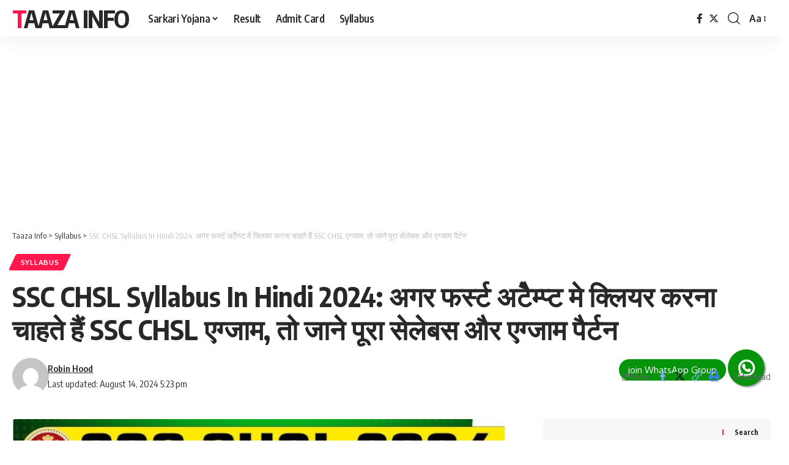

--- FILE ---
content_type: text/html; charset=utf-8
request_url: https://www.google.com/recaptcha/api2/aframe
body_size: 265
content:
<!DOCTYPE HTML><html><head><meta http-equiv="content-type" content="text/html; charset=UTF-8"></head><body><script nonce="cdyxgS8ZT2HDeFt9k0uesA">/** Anti-fraud and anti-abuse applications only. See google.com/recaptcha */ try{var clients={'sodar':'https://pagead2.googlesyndication.com/pagead/sodar?'};window.addEventListener("message",function(a){try{if(a.source===window.parent){var b=JSON.parse(a.data);var c=clients[b['id']];if(c){var d=document.createElement('img');d.src=c+b['params']+'&rc='+(localStorage.getItem("rc::a")?sessionStorage.getItem("rc::b"):"");window.document.body.appendChild(d);sessionStorage.setItem("rc::e",parseInt(sessionStorage.getItem("rc::e")||0)+1);localStorage.setItem("rc::h",'1769177030443');}}}catch(b){}});window.parent.postMessage("_grecaptcha_ready", "*");}catch(b){}</script></body></html>

--- FILE ---
content_type: text/css
request_url: https://taazainfo.com/wp-content/uploads/elementor/css/post-195.css?ver=1762097241
body_size: 405
content:
.elementor-195 .elementor-element.elementor-element-2606594:not(.elementor-motion-effects-element-type-background), .elementor-195 .elementor-element.elementor-element-2606594 > .elementor-motion-effects-container > .elementor-motion-effects-layer{background-color:#181828;}.elementor-195 .elementor-element.elementor-element-2606594{border-style:solid;border-width:1px 1px 1px 1px;transition:background 0.3s, border 0.3s, border-radius 0.3s, box-shadow 0.3s;margin-top:0px;margin-bottom:0px;padding:27px 0px 0px 0px;}.elementor-195 .elementor-element.elementor-element-2606594 > .elementor-background-overlay{transition:background 0.3s, border-radius 0.3s, opacity 0.3s;}.elementor-195 .elementor-element.elementor-element-2c380500{width:var( --container-widget-width, 115.849% );max-width:115.849%;--container-widget-width:115.849%;--container-widget-flex-grow:0;font-weight:400;color:#99A9B5;}.elementor-195 .elementor-element.elementor-element-2c380500.elementor-element{--flex-grow:0;--flex-shrink:0;}[data-theme="dark"] .elementor-195 .elementor-element.elementor-element-2c380500{color:#ffffff;}.elementor-195 .elementor-element.elementor-element-33cef6dd{width:var( --container-widget-width, 106.909% );max-width:106.909%;--container-widget-width:106.909%;--container-widget-flex-grow:0;--e-icon-list-icon-size:12px;--e-icon-list-icon-align:left;--e-icon-list-icon-margin:0 calc(var(--e-icon-list-icon-size, 1em) * 0.25) 0 0;--icon-vertical-offset:0px;}.elementor-195 .elementor-element.elementor-element-33cef6dd.elementor-element{--flex-grow:0;--flex-shrink:0;}.elementor-195 .elementor-element.elementor-element-33cef6dd .elementor-icon-list-items:not(.elementor-inline-items) .elementor-icon-list-item:not(:last-child){padding-block-end:calc(28px/2);}.elementor-195 .elementor-element.elementor-element-33cef6dd .elementor-icon-list-items:not(.elementor-inline-items) .elementor-icon-list-item:not(:first-child){margin-block-start:calc(28px/2);}.elementor-195 .elementor-element.elementor-element-33cef6dd .elementor-icon-list-items.elementor-inline-items .elementor-icon-list-item{margin-inline:calc(28px/2);}.elementor-195 .elementor-element.elementor-element-33cef6dd .elementor-icon-list-items.elementor-inline-items{margin-inline:calc(-28px/2);}.elementor-195 .elementor-element.elementor-element-33cef6dd .elementor-icon-list-items.elementor-inline-items .elementor-icon-list-item:after{inset-inline-end:calc(-28px/2);}.elementor-195 .elementor-element.elementor-element-33cef6dd .elementor-icon-list-item:not(:last-child):after{content:"";border-color:#DDDDDD78;}.elementor-195 .elementor-element.elementor-element-33cef6dd .elementor-icon-list-items:not(.elementor-inline-items) .elementor-icon-list-item:not(:last-child):after{border-block-start-style:solid;border-block-start-width:1px;}.elementor-195 .elementor-element.elementor-element-33cef6dd .elementor-icon-list-items.elementor-inline-items .elementor-icon-list-item:not(:last-child):after{border-inline-start-style:solid;}.elementor-195 .elementor-element.elementor-element-33cef6dd .elementor-inline-items .elementor-icon-list-item:not(:last-child):after{border-inline-start-width:1px;}.elementor-195 .elementor-element.elementor-element-33cef6dd .elementor-icon-list-icon i{color:#99A9B5;transition:color 0.3s;}.elementor-195 .elementor-element.elementor-element-33cef6dd .elementor-icon-list-icon svg{fill:#99A9B5;transition:fill 0.3s;}.elementor-195 .elementor-element.elementor-element-33cef6dd .elementor-icon-list-icon{padding-inline-end:0px;}.elementor-195 .elementor-element.elementor-element-33cef6dd .elementor-icon-list-item > .elementor-icon-list-text, .elementor-195 .elementor-element.elementor-element-33cef6dd .elementor-icon-list-item > a{font-size:16px;}.elementor-195 .elementor-element.elementor-element-33cef6dd .elementor-icon-list-text{color:#99A9B5;transition:color 0.3s;}.elementor-195 .elementor-element.elementor-element-33cef6dd .elementor-icon-list-item:hover .elementor-icon-list-text{color:#99A9B5;}[data-theme="dark"] .elementor-195 .elementor-element.elementor-element-33cef6dd .elementor-icon-list-icon i{color:#ffffff;}[data-theme="dark"] .elementor-195 .elementor-element.elementor-element-33cef6dd .elementor-icon-list-icon svg{fill:#ffffff;}[data-theme="dark"] .elementor-195 .elementor-element.elementor-element-33cef6dd .elementor-icon-list-text{color:#ffffff;}[data-theme="dark"] .elementor-195 .elementor-element.elementor-element-33cef6dd .elementor-icon-list-item:not(:last-child):after{border-color:#444444;}.elementor-195 .elementor-element.elementor-element-fbae170{--display:flex;--flex-direction:column;--container-widget-width:100%;--container-widget-height:initial;--container-widget-flex-grow:0;--container-widget-align-self:initial;--flex-wrap-mobile:wrap;}@media(max-width:767px){.elementor-195 .elementor-element.elementor-element-2606594{padding:10px 10px 10px 10px;}.elementor-195 .elementor-element.elementor-element-2c380500{font-size:16px;}.elementor-195 .elementor-element.elementor-element-45909f75 > .elementor-element-populated{margin:-32px 0px 0px 0px;--e-column-margin-right:0px;--e-column-margin-left:0px;}}